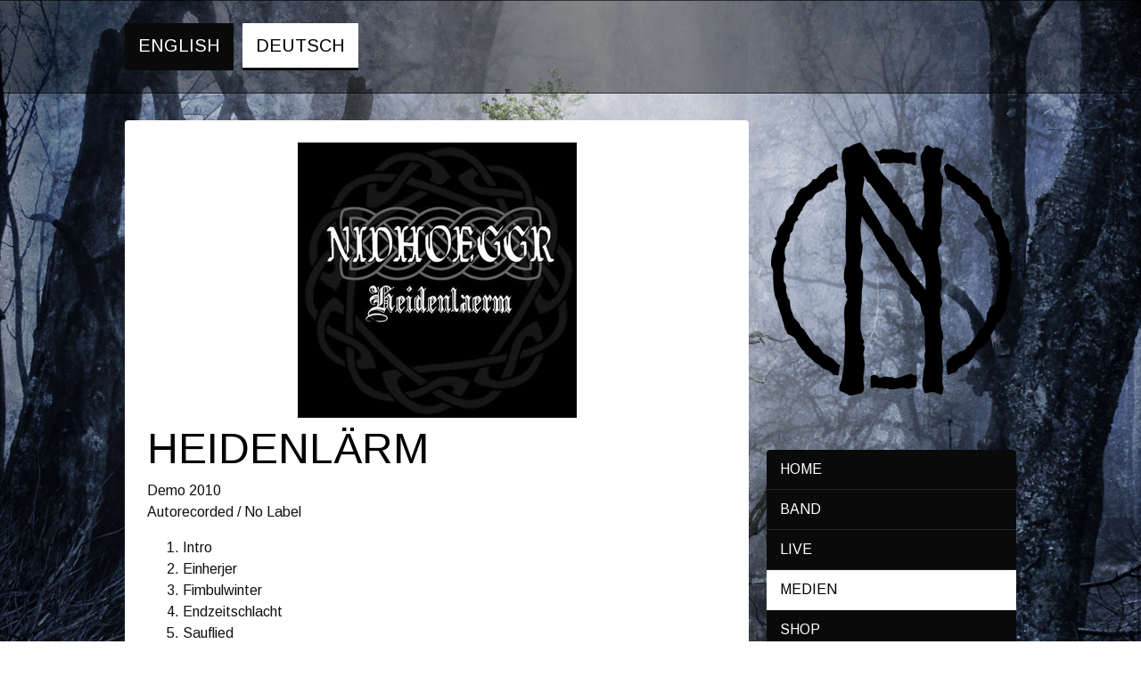

--- FILE ---
content_type: text/html; charset=UTF-8
request_url: https://www.nidhoeggr.ch/deutsch/medien/heidenl%C3%A4rm/
body_size: 10101
content:
<!DOCTYPE html>
<html lang="en-US"><head>
    <meta charset="utf-8"/>
    <link rel="dns-prefetch preconnect" href="https://u.jimcdn.com/" crossorigin="anonymous"/>
<link rel="dns-prefetch preconnect" href="https://assets.jimstatic.com/" crossorigin="anonymous"/>
<link rel="dns-prefetch preconnect" href="https://image.jimcdn.com" crossorigin="anonymous"/>
<link rel="dns-prefetch preconnect" href="https://fonts.jimstatic.com" crossorigin="anonymous"/>
<meta name="viewport" content="width=device-width, initial-scale=1"/>
<meta http-equiv="X-UA-Compatible" content="IE=edge"/>
<meta name="description" content=""/>
<meta name="robots" content="index, follow, archive"/>
<meta property="st:section" content=""/>
<meta name="generator" content="Jimdo Creator"/>
<meta name="twitter:title" content="HEIDENLÄRM"/>
<meta name="twitter:description" content="Demo 2010 Autorecorded / No Label Intro Einherjer Fimbulwinter Endzeitschlacht Sauflied"/>
<meta name="twitter:card" content="summary_large_image"/>
<meta property="og:url" content="https://www.nidhoeggr.ch/deutsch/medien/heidenlärm/"/>
<meta property="og:title" content="HEIDENLÄRM"/>
<meta property="og:description" content="Demo 2010 Autorecorded / No Label Intro Einherjer Fimbulwinter Endzeitschlacht Sauflied"/>
<meta property="og:type" content="website"/>
<meta property="og:locale" content="en_US"/>
<meta property="og:site_name" content="nidhoeggr"/>
<meta name="twitter:image" content="https://image.jimcdn.com/cdn-cgi/image//app/cms/storage/image/path/s5bdcf40ac62f2ca9/backgroundarea/ibb64382e38157773/version/1632226039/image.jpg"/>
<meta property="og:image" content="https://image.jimcdn.com/cdn-cgi/image//app/cms/storage/image/path/s5bdcf40ac62f2ca9/backgroundarea/ibb64382e38157773/version/1632226039/image.jpg"/>
<meta property="og:image:width" content="2000"/>
<meta property="og:image:height" content="1500"/>
<meta property="og:image:secure_url" content="https://image.jimcdn.com/cdn-cgi/image//app/cms/storage/image/path/s5bdcf40ac62f2ca9/backgroundarea/ibb64382e38157773/version/1632226039/image.jpg"/><title>HEIDENLÄRM - nidhoeggr</title>
<link rel="shortcut icon" href="https://u.jimcdn.com/cms/o/s5bdcf40ac62f2ca9/img/favicon.ico?t=1505138993"/>
    
<link rel="canonical" href="https://www.nidhoeggr.ch/deutsch/medien/heidenlärm/"/>

        <script src="https://assets.jimstatic.com/ckies.js.7c38a5f4f8d944ade39b.js"></script>

        <script src="https://assets.jimstatic.com/cookieControl.js.b05bf5f4339fa83b8e79.js"></script>
    <script>window.CookieControlSet.setToNormal();</script>

    <style>html,body{margin:0}.hidden{display:none}.n{padding:5px}#cc-website-title a {text-decoration: none}.cc-m-image-align-1{text-align:left}.cc-m-image-align-2{text-align:right}.cc-m-image-align-3{text-align:center}</style>

        <link href="https://u.jimcdn.com/cms/o/s5bdcf40ac62f2ca9/layout/dm_f0da21df1f4f89948be8f2a8d4b40919/css/layout.css?t=1673881239" rel="stylesheet" type="text/css" id="jimdo_layout_css"/>
<script>     /* <![CDATA[ */     /*!  loadCss [c]2014 @scottjehl, Filament Group, Inc.  Licensed MIT */     window.loadCSS = window.loadCss = function(e,n,t){var r,l=window.document,a=l.createElement("link");if(n)r=n;else{var i=(l.body||l.getElementsByTagName("head")[0]).childNodes;r=i[i.length-1]}var o=l.styleSheets;a.rel="stylesheet",a.href=e,a.media="only x",r.parentNode.insertBefore(a,n?r:r.nextSibling);var d=function(e){for(var n=a.href,t=o.length;t--;)if(o[t].href===n)return e.call(a);setTimeout(function(){d(e)})};return a.onloadcssdefined=d,d(function(){a.media=t||"all"}),a};     window.onloadCSS = function(n,o){n.onload=function(){n.onload=null,o&&o.call(n)},"isApplicationInstalled"in navigator&&"onloadcssdefined"in n&&n.onloadcssdefined(o)}     /* ]]> */ </script>     <script>
// <![CDATA[
onloadCSS(loadCss('https://assets.jimstatic.com/web.css.94de3f8b8fc5f64b610bc35fcd864f2a.css') , function() {
    this.id = 'jimdo_web_css';
});
// ]]>
</script>
<link href="https://assets.jimstatic.com/web.css.94de3f8b8fc5f64b610bc35fcd864f2a.css" rel="preload" as="style"/>
<noscript>
<link href="https://assets.jimstatic.com/web.css.94de3f8b8fc5f64b610bc35fcd864f2a.css" rel="stylesheet"/>
</noscript>
    <script>
    //<![CDATA[
        var jimdoData = {"isTestserver":false,"isLcJimdoCom":false,"isJimdoHelpCenter":false,"isProtectedPage":false,"cstok":"","cacheJsKey":"eb4c932991e4eaf741d3c68fe0b16534c237a641","cacheCssKey":"eb4c932991e4eaf741d3c68fe0b16534c237a641","cdnUrl":"https:\/\/assets.jimstatic.com\/","minUrl":"https:\/\/assets.jimstatic.com\/app\/cdn\/min\/file\/","authUrl":"https:\/\/a.jimdo.com\/","webPath":"https:\/\/www.nidhoeggr.ch\/","appUrl":"https:\/\/a.jimdo.com\/","cmsLanguage":"en_US","isFreePackage":false,"mobile":false,"isDevkitTemplateUsed":true,"isTemplateResponsive":true,"websiteId":"s5bdcf40ac62f2ca9","pageId":2368395260,"packageId":2,"shop":{"deliveryTimeTexts":{"1":"Ships within 1-3 days","2":"Ships within 3-5 days","3":"Delivery in 5-8 days"},"checkoutButtonText":"Check out","isReady":false,"currencyFormat":{"pattern":"\u00a4 #,##0.00;\u00a4-#,##0.00","convertedPattern":"$ #,##0.00","symbols":{"GROUPING_SEPARATOR":" ","DECIMAL_SEPARATOR":".","CURRENCY_SYMBOL":"CHF"}},"currencyLocale":"de_CH"},"tr":{"gmap":{"searchNotFound":"The entered address doesn't exist or couldn't be found.","routeNotFound":"The driving directions couldn't be determined. Possible reasons: The starting address is not specific enough or it is too far from the destination address."},"shop":{"checkoutSubmit":{"next":"Next step","wait":"Please wait"},"paypalError":"An error has occurred. Please try again!","cartBar":"Go to Shopping Cart","maintenance":"Sorry, this store is not available at the moment. Please try again later.","addToCartOverlay":{"productInsertedText":"This item was added to your cart.","continueShoppingText":"Continue shopping","reloadPageText":"Refresh"},"notReadyText":"This store has not been completely set up.","numLeftText":"There are not more than {:num} of this item available at this time.","oneLeftText":"There is only one more of this item available."},"common":{"timeout":"Oops, it looks like there's been an error on our end and your last change didn't go through. Please try again in a minute. "},"form":{"badRequest":"An error has occurred! This form could not be submitted. Please try again later."}},"jQuery":"jimdoGen002","isJimdoMobileApp":false,"bgConfig":{"id":116013360,"type":"picture","options":{"fixed":true},"images":[{"id":7806810660,"url":"https:\/\/image.jimcdn.com\/cdn-cgi\/image\/\/app\/cms\/storage\/image\/path\/s5bdcf40ac62f2ca9\/backgroundarea\/ibb64382e38157773\/version\/1632226039\/image.jpg","altText":""}]},"bgFullscreen":null,"responsiveBreakpointLandscape":767,"responsiveBreakpointPortrait":480,"copyableHeadlineLinks":false,"tocGeneration":false,"googlemapsConsoleKey":false,"loggingForAnalytics":false,"loggingForPredefinedPages":false,"isFacebookPixelIdEnabled":false,"userAccountId":"b128b09a-fbf0-408e-a367-154fac9b2f56"};
    // ]]>
</script>

     <script> (function(window) { 'use strict'; var regBuff = window.__regModuleBuffer = []; var regModuleBuffer = function() { var args = [].slice.call(arguments); regBuff.push(args); }; if (!window.regModule) { window.regModule = regModuleBuffer; } })(window); </script>
    <script src="https://assets.jimstatic.com/web.js.58bdb3da3da85b5697c0.js" async="true"></script>
    <script src="https://assets.jimstatic.com/at.js.62588d64be2115a866ce.js"></script>
    
</head>

<body class="body cc-page j-m-gallery-styles j-m-video-styles j-m-hr-styles j-m-header-styles j-m-text-styles j-m-emotionheader-styles j-m-htmlCode-styles j-m-rss-styles j-m-form-styles-disabled j-m-table-styles j-m-textWithImage-styles j-m-downloadDocument-styles j-m-imageSubtitle-styles j-m-flickr-styles j-m-googlemaps-styles j-m-blogSelection-styles-disabled j-m-comment-styles j-m-jimdo-styles j-m-profile-styles j-m-guestbook-styles j-m-promotion-styles j-m-twitter-styles j-m-hgrid-styles j-m-shoppingcart-styles j-m-catalog-styles j-m-product-styles-disabled j-m-facebook-styles j-m-sharebuttons-styles j-m-formnew-styles-disabled j-m-callToAction-styles j-m-turbo-styles j-m-spacing-styles j-m-googleplus-styles j-m-dummy-styles j-m-search-styles j-m-booking-styles j-m-socialprofiles-styles j-footer-styles cc-pagemode-default cc-content-parent" id="page-2368395260">

<div id="cc-inner" class="cc-content-parent">

    <div class="jtpl-background-area" background-area=""></div>

    <!-- _mobile-navigation.sass -->
    <input type="checkbox" id="jtpl-mobile-navigation__checkbox" class="jtpl-mobile-navigation__checkbox"/><!-- END _mobile-navigation.sass --><!-- _main.sass --><div class="jtpl-main cc-content-parent">

        <!-- _mobile-navigation.sass -->
      <nav class="jtpl-mobile-navigation"><div class="jtpl-mobile-navigation__top-bar">
          <label for="jtpl-mobile-navigation__checkbox" class="jtpl-mobile-navigation__label">
            <span class="jtpl-mobile-navigation__borders navigation-colors__menu-icon"></span>
          </label>
        </div>
        <div class="jtpl-mobile-navigation__inner navigation-colors">
          <div data-container="navigation"><div class="j-nav-variant-nested"><ul class="cc-nav-level-0 j-nav-level-0"><li id="cc-nav-view-2243753060" class="jmd-nav__list-item-0 j-nav-has-children"><a href="/" data-link-title="English">English</a><span data-navi-toggle="cc-nav-view-2243753060" class="jmd-nav__toggle-button"></span><ul class="cc-nav-level-1 j-nav-level-1"><li id="cc-nav-view-2243754360" class="jmd-nav__list-item-1"><a href="/english/home/" data-link-title="Home">Home</a></li><li id="cc-nav-view-2243754560" class="jmd-nav__list-item-1"><a href="/english/band/" data-link-title="Band">Band</a></li><li id="cc-nav-view-2243754660" class="jmd-nav__list-item-1"><a href="/english/live/" data-link-title="Live">Live</a></li><li id="cc-nav-view-2244018460" class="jmd-nav__list-item-1"><a href="/english/media/" data-link-title="Media">Media</a></li><li id="cc-nav-view-2368178560" class="jmd-nav__list-item-1"><a href="https://artgatesrecords.com/store/en/nidhoeggr" data-link-title="Shop" target="_blank" rel="nofollow">Shop</a></li><li id="cc-nav-view-2243754960" class="jmd-nav__list-item-1"><a href="/english/contact/" data-link-title="Contact">Contact</a></li></ul></li><li id="cc-nav-view-2243753160" class="jmd-nav__list-item-0 j-nav-has-children cc-nav-parent j-nav-parent jmd-nav__item--parent"><a href="/deutsch/" data-link-title="Deutsch">Deutsch</a><span data-navi-toggle="cc-nav-view-2243753160" class="jmd-nav__toggle-button"></span><ul class="cc-nav-level-1 j-nav-level-1"><li id="cc-nav-view-2279413760" class="jmd-nav__list-item-1"><a href="/deutsch/home/" data-link-title="Home">Home</a></li><li id="cc-nav-view-2278338060" class="jmd-nav__list-item-1"><a href="/deutsch/band/" data-link-title="Band">Band</a></li><li id="cc-nav-view-2278337460" class="jmd-nav__list-item-1"><a href="/deutsch/live/" data-link-title="Live">Live</a></li><li id="cc-nav-view-2278336960" class="jmd-nav__list-item-1 cc-nav-parent j-nav-parent jmd-nav__item--parent"><a href="/deutsch/medien/" data-link-title="Medien">Medien</a></li><li id="cc-nav-view-2368178460" class="jmd-nav__list-item-1"><a href="https://artgatesrecords.com/store/en/nidhoeggr" data-link-title="Shop" target="_blank" rel="nofollow">Shop</a></li><li id="cc-nav-view-2278336560" class="jmd-nav__list-item-1"><a href="/deutsch/kontakt/" data-link-title="Kontakt">Kontakt</a></li></ul></li></ul></div></div>
        </div>
      </nav><!-- END _mobile-navigation.sass --><!-- _navigation.sass --><div class="jtpl-navigation navigation-colors border-options">
        <div class="jtpl-navigation__inner navigation-alignment">
          <div data-container="navigation"><div class="j-nav-variant-nested"><ul class="cc-nav-level-0 j-nav-level-0"><li id="cc-nav-view-2243753060" class="jmd-nav__list-item-0 j-nav-has-children"><a href="/" data-link-title="English">English</a><span data-navi-toggle="cc-nav-view-2243753060" class="jmd-nav__toggle-button"></span></li><li id="cc-nav-view-2243753160" class="jmd-nav__list-item-0 j-nav-has-children cc-nav-parent j-nav-parent jmd-nav__item--parent"><a href="/deutsch/" data-link-title="Deutsch">Deutsch</a><span data-navi-toggle="cc-nav-view-2243753160" class="jmd-nav__toggle-button"></span></li></ul></div></div>
        </div>
      </div>
      <!-- END _navigation.sass -->

      <!-- _section.sass -->
      <div class="jtpl-section cc-content-parent">

        <div class="jtpl-logo">
          <div id="cc-website-logo" class="cc-single-module-element"><div id="cc-m-11253994160" class="j-module n j-imageSubtitle"><div class="cc-m-image-container"><figure class="cc-imagewrapper cc-m-image-align-3">
<a href="https://www.nidhoeggr.ch/" target="_self"><img srcset="https://image.jimcdn.com/cdn-cgi/image/width=270%2Cheight=10000%2Cfit=contain%2Cformat=png%2C/app/cms/storage/image/path/s5bdcf40ac62f2ca9/image/i1dccd6686235898d/version/1562739965/image.png 270w, https://image.jimcdn.com/cdn-cgi/image/width=320%2Cheight=10000%2Cfit=contain%2Cformat=png%2C/app/cms/storage/image/path/s5bdcf40ac62f2ca9/image/i1dccd6686235898d/version/1562739965/image.png 320w, https://image.jimcdn.com/cdn-cgi/image/width=540%2Cheight=10000%2Cfit=contain%2Cformat=png%2C/app/cms/storage/image/path/s5bdcf40ac62f2ca9/image/i1dccd6686235898d/version/1562739965/image.png 540w" sizes="(min-width: 270px) 270px, 100vw" id="cc-m-imagesubtitle-image-11253994160" src="https://image.jimcdn.com/cdn-cgi/image/width=270%2Cheight=10000%2Cfit=contain%2Cformat=png%2C/app/cms/storage/image/path/s5bdcf40ac62f2ca9/image/i1dccd6686235898d/version/1562739965/image.png" alt="nidhoeggr" class="" data-src-width="5269" data-src-height="5559" data-src="https://image.jimcdn.com/cdn-cgi/image/width=270%2Cheight=10000%2Cfit=contain%2Cformat=png%2C/app/cms/storage/image/path/s5bdcf40ac62f2ca9/image/i1dccd6686235898d/version/1562739965/image.png" data-image-id="7357768560"/></a>    

</figure>
</div>
<div class="cc-clear"></div>
<script id="cc-m-reg-11253994160">// <![CDATA[

    window.regModule("module_imageSubtitle", {"data":{"imageExists":true,"hyperlink":"","hyperlink_target":"_blank","hyperlinkAsString":"","pinterest":"0","id":11253994160,"widthEqualsContent":"1","resizeWidth":"270","resizeHeight":285},"id":11253994160});
// ]]>
</script></div></div>
        </div>

        <div class="jtpl-content content-options cc-content-parent">
          <div id="content_area" data-container="content"><div id="content_start"></div>
        
        <div id="cc-matrix-3530456060"><div id="cc-m-12307473360" class="j-module n j-imageSubtitle "><figure class="cc-imagewrapper cc-m-image-align-3">
<img srcset="https://image.jimcdn.com/cdn-cgi/image//app/cms/storage/image/path/s5bdcf40ac62f2ca9/image/i098a381a9e90d860/version/1632135772/image.jpg 313w" sizes="(min-width: 313px) 313px, 100vw" id="cc-m-imagesubtitle-image-12307473360" src="https://image.jimcdn.com/cdn-cgi/image//app/cms/storage/image/path/s5bdcf40ac62f2ca9/image/i098a381a9e90d860/version/1632135772/image.jpg" alt="" class="" data-src-width="313" data-src-height="309" data-src="https://image.jimcdn.com/cdn-cgi/image//app/cms/storage/image/path/s5bdcf40ac62f2ca9/image/i098a381a9e90d860/version/1632135772/image.jpg" data-image-id="7806675060"/>    

</figure>

<div class="cc-clear"></div>
<script id="cc-m-reg-12307473360">// <![CDATA[

    window.regModule("module_imageSubtitle", {"data":{"imageExists":true,"hyperlink":"","hyperlink_target":"","hyperlinkAsString":"","pinterest":"0","id":12307473360,"widthEqualsContent":"0","resizeWidth":313,"resizeHeight":309},"id":12307473360});
// ]]>
</script></div><div id="cc-m-12307473460" class="j-module n j-header "><h1 class="" id="cc-m-header-12307473460">HEIDENLÄRM</h1></div><div id="cc-m-12307473560" class="j-module n j-text "><p>
    Demo 2010
</p>

<p>
    Autorecorded / No Label
</p>

<ol>
    <li>Intro
    </li>

    <li>Einherjer
    </li>

    <li>Fimbulwinter
    </li>

    <li>Endzeitschlacht
    </li>

    <li>Sauflied
    </li>
</ol></div><div id="cc-m-12307473660" class="j-module n j-video "><div class="cc-m-video-gutter cc-m-video-align-left cc-m-video-ratio-2" style="width: 650px;">
    <div class="cc-m-video-wrapper">
<iframe id="cc-m-video-youtu-container-12307473660" class="cc-m-video-youtu-container cc-m-video-container" frameborder="0" allowfullscreen="true" style="border: 0; display: none" data-src="https://www.youtube-nocookie.com/embed/Be1A09ux4no?wmode=transparent&amp;vq=hd1080">
</iframe>
<div class="cc-youtu-embed-placeholder" style="                 font-weight: lighter;                 font-family: sans-serif;                 font-size: 12pt;                 line-height: 1.5em;                 width: 100%;                 height: 100%;                 display: none;                 background-color: #717677;                 position: absolute;              ">
    <div>
        <img src="https://assets.jimstatic.com/s/img/web/module/video/video-play.svg" style="                             position: absolute;                             bottom: 0;                             left: 0;                             right: 0;                             top: -25%;                             margin: auto;                             max-width: 100%;                             max-height: 100%;"/>
    </div>
    <div style="                     margin: auto;                     text-align: center;                     bottom: 0;                     position: absolute;                     padding: 16px;                     font-size: 10pt;                     line-height: 1.5em;                     color: white;                     background-color: rgba(113, 118, 119, 0.66);                 ">
                    <span>
                        Youtube content is not displayed due to your cookie settings. Click on the <a href="javascript:window.CookieControl.showCookieSettings();">functional YouTube cookies in the cookie banner</a> to agree to load and display content from YouTube.                    </span>
    </div>
</div>
        <div class="cc-m-video-overlay"></div>
    </div>

</div>

<div class="cc-clear"></div>

<script id="cc-m-reg-12307473660">// <![CDATA[

    window.regModule("module_video", {"variant":"default","id":12307473660,"maxwidth":1920,"maxheight":1200,"minwidth":100,"minheight":100,"useContentSize":0,"isVideoValid":true,"align":"left","height":"365","width":"650","ratioIndex":2});
// ]]>
</script></div></div>
        
        </div>
        </div>

        <div class="jtpl-section-aside">

          <!-- _subnavigation.sass -->
          <div class="jtpl-subnavigation subnavigation-colors">
            <div data-container="navigation"><div class="j-nav-variant-nested"><ul class="cc-nav-level-1 j-nav-level-1"><li id="cc-nav-view-2279413760" class="jmd-nav__list-item-1"><a href="/deutsch/home/" data-link-title="Home">Home</a></li><li id="cc-nav-view-2278338060" class="jmd-nav__list-item-1"><a href="/deutsch/band/" data-link-title="Band">Band</a></li><li id="cc-nav-view-2278337460" class="jmd-nav__list-item-1"><a href="/deutsch/live/" data-link-title="Live">Live</a></li><li id="cc-nav-view-2278336960" class="jmd-nav__list-item-1 cc-nav-parent j-nav-parent jmd-nav__item--parent"><a href="/deutsch/medien/" data-link-title="Medien">Medien</a></li><li id="cc-nav-view-2368178460" class="jmd-nav__list-item-1"><a href="https://artgatesrecords.com/store/en/nidhoeggr" data-link-title="Shop" target="_blank" rel="nofollow">Shop</a></li><li id="cc-nav-view-2278336560" class="jmd-nav__list-item-1"><a href="/deutsch/kontakt/" data-link-title="Kontakt">Kontakt</a></li></ul></div></div>
          </div>
          <!-- END _subnavigation.sass -->

          <div class="jtpl-sidebar sidebar-options">
            <div data-container="sidebar"><div id="cc-matrix-3175212860"><div id="cc-m-12410688160" class="j-module n j-hgrid ">    <div class="cc-m-hgrid-column" style="width: 23.49%;">
        <div id="cc-matrix-3555625660"><div id="cc-m-12410690160" class="j-module n j-imageSubtitle "><figure class="cc-imagewrapper cc-m-image-align-1 cc-m-width-maxed">
<a href="https://www.instagram.com/nidhoeggrmetal" target="_blank"><img srcset="https://image.jimcdn.com/cdn-cgi/image/width=51%2Cheight=10000%2Cfit=contain%2Cformat=png%2C/app/cms/storage/image/path/s5bdcf40ac62f2ca9/image/i06bd1fd4ec1efa4c/version/1673876192/image.png 51w, https://image.jimcdn.com/cdn-cgi/image//app/cms/storage/image/path/s5bdcf40ac62f2ca9/image/i06bd1fd4ec1efa4c/version/1673876192/image.png 96w" sizes="(min-width: 51px) 51px, 100vw" id="cc-m-imagesubtitle-image-12410690160" src="https://image.jimcdn.com/cdn-cgi/image/width=51%2Cheight=10000%2Cfit=contain%2Cformat=png%2C/app/cms/storage/image/path/s5bdcf40ac62f2ca9/image/i06bd1fd4ec1efa4c/version/1673876192/image.png" alt="" class="" data-src-width="96" data-src-height="96" data-src="https://image.jimcdn.com/cdn-cgi/image/width=51%2Cheight=10000%2Cfit=contain%2Cformat=png%2C/app/cms/storage/image/path/s5bdcf40ac62f2ca9/image/i06bd1fd4ec1efa4c/version/1673876192/image.png" data-image-id="7869426360"/></a>    

</figure>

<div class="cc-clear"></div>
<script id="cc-m-reg-12410690160">// <![CDATA[

    window.regModule("module_imageSubtitle", {"data":{"imageExists":true,"hyperlink":"https:\/\/www.instagram.com\/nidhoeggrmetal","hyperlink_target":"_blank","hyperlinkAsString":"https:\/\/www.instagram.com\/nidhoeggrmetal","pinterest":"0","id":12410690160,"widthEqualsContent":"1","resizeWidth":"51","resizeHeight":51},"id":12410690160});
// ]]>
</script></div></div>    </div>
            <div class="cc-m-hgrid-separator" data-display="cms-only"><div></div></div>
        <div class="cc-m-hgrid-column" style="width: 23.5%;">
        <div id="cc-matrix-3555626160"><div id="cc-m-12410689360" class="j-module n j-imageSubtitle "><figure class="cc-imagewrapper cc-m-image-align-1 cc-m-width-maxed">
<a href="https://www.youtube.com/c/NidhoeggrCh" target="_blank"><img srcset="https://image.jimcdn.com/cdn-cgi/image/width=51%2Cheight=10000%2Cfit=contain%2Cformat=png%2C/app/cms/storage/image/path/s5bdcf40ac62f2ca9/image/i69a87cc1cdc78b9d/version/1673876212/image.png 51w, https://image.jimcdn.com/cdn-cgi/image//app/cms/storage/image/path/s5bdcf40ac62f2ca9/image/i69a87cc1cdc78b9d/version/1673876212/image.png 96w" sizes="(min-width: 51px) 51px, 100vw" id="cc-m-imagesubtitle-image-12410689360" src="https://image.jimcdn.com/cdn-cgi/image/width=51%2Cheight=10000%2Cfit=contain%2Cformat=png%2C/app/cms/storage/image/path/s5bdcf40ac62f2ca9/image/i69a87cc1cdc78b9d/version/1673876212/image.png" alt="" class="" data-src-width="96" data-src-height="96" data-src="https://image.jimcdn.com/cdn-cgi/image/width=51%2Cheight=10000%2Cfit=contain%2Cformat=png%2C/app/cms/storage/image/path/s5bdcf40ac62f2ca9/image/i69a87cc1cdc78b9d/version/1673876212/image.png" data-image-id="7869425960"/></a>    

</figure>

<div class="cc-clear"></div>
<script id="cc-m-reg-12410689360">// <![CDATA[

    window.regModule("module_imageSubtitle", {"data":{"imageExists":true,"hyperlink":"https:\/\/www.youtube.com\/c\/NidhoeggrCh","hyperlink_target":"_blank","hyperlinkAsString":"https:\/\/www.youtube.com\/c\/NidhoeggrCh","pinterest":"0","id":12410689360,"widthEqualsContent":"1","resizeWidth":"51","resizeHeight":51},"id":12410689360});
// ]]>
</script></div></div>    </div>
            <div class="cc-m-hgrid-separator" data-display="cms-only"><div></div></div>
        <div class="cc-m-hgrid-column" style="width: 23.5%;">
        <div id="cc-matrix-3555626260"><div id="cc-m-12410691160" class="j-module n j-imageSubtitle "><figure class="cc-imagewrapper cc-m-image-align-1 cc-m-width-maxed">
<a href="https://twitter.com/nidhoeggrmetal" target="_blank"><img srcset="https://image.jimcdn.com/cdn-cgi/image/width=51%2Cheight=10000%2Cfit=contain%2Cformat=png%2C/app/cms/storage/image/path/s5bdcf40ac62f2ca9/image/if2d7ed455b83493f/version/1673876287/image.png 51w, https://image.jimcdn.com/cdn-cgi/image//app/cms/storage/image/path/s5bdcf40ac62f2ca9/image/if2d7ed455b83493f/version/1673876287/image.png 96w" sizes="(min-width: 51px) 51px, 100vw" id="cc-m-imagesubtitle-image-12410691160" src="https://image.jimcdn.com/cdn-cgi/image/width=51%2Cheight=10000%2Cfit=contain%2Cformat=png%2C/app/cms/storage/image/path/s5bdcf40ac62f2ca9/image/if2d7ed455b83493f/version/1673876287/image.png" alt="" class="" data-src-width="96" data-src-height="96" data-src="https://image.jimcdn.com/cdn-cgi/image/width=51%2Cheight=10000%2Cfit=contain%2Cformat=png%2C/app/cms/storage/image/path/s5bdcf40ac62f2ca9/image/if2d7ed455b83493f/version/1673876287/image.png" data-image-id="7869426860"/></a>    

</figure>

<div class="cc-clear"></div>
<script id="cc-m-reg-12410691160">// <![CDATA[

    window.regModule("module_imageSubtitle", {"data":{"imageExists":true,"hyperlink":"https:\/\/twitter.com\/nidhoeggrmetal","hyperlink_target":"_blank","hyperlinkAsString":"https:\/\/twitter.com\/nidhoeggrmetal","pinterest":"0","id":12410691160,"widthEqualsContent":"1","resizeWidth":"51","resizeHeight":51},"id":12410691160});
// ]]>
</script></div></div>    </div>
            <div class="cc-m-hgrid-separator" data-display="cms-only"><div></div></div>
        <div class="cc-m-hgrid-column last" style="width: 23.49%;">
        <div id="cc-matrix-3555625760"><div id="cc-m-12410692060" class="j-module n j-imageSubtitle "><figure class="cc-imagewrapper cc-m-image-align-1 cc-m-width-maxed">
<a href="https://www.facebook.com/NidhoeggrMetal/" target="_blank"><img srcset="https://image.jimcdn.com/cdn-cgi/image/width=51%2Cheight=10000%2Cfit=contain%2Cformat=png%2C/app/cms/storage/image/path/s5bdcf40ac62f2ca9/image/i031c437524a41dae/version/1673876290/image.png 51w, https://image.jimcdn.com/cdn-cgi/image//app/cms/storage/image/path/s5bdcf40ac62f2ca9/image/i031c437524a41dae/version/1673876290/image.png 96w" sizes="(min-width: 51px) 51px, 100vw" id="cc-m-imagesubtitle-image-12410692060" src="https://image.jimcdn.com/cdn-cgi/image/width=51%2Cheight=10000%2Cfit=contain%2Cformat=png%2C/app/cms/storage/image/path/s5bdcf40ac62f2ca9/image/i031c437524a41dae/version/1673876290/image.png" alt="" class="" data-src-width="96" data-src-height="96" data-src="https://image.jimcdn.com/cdn-cgi/image/width=51%2Cheight=10000%2Cfit=contain%2Cformat=png%2C/app/cms/storage/image/path/s5bdcf40ac62f2ca9/image/i031c437524a41dae/version/1673876290/image.png" data-image-id="7869427060"/></a>    

</figure>

<div class="cc-clear"></div>
<script id="cc-m-reg-12410692060">// <![CDATA[

    window.regModule("module_imageSubtitle", {"data":{"imageExists":true,"hyperlink":"https:\/\/www.facebook.com\/NidhoeggrMetal\/","hyperlink_target":"_blank","hyperlinkAsString":"https:\/\/www.facebook.com\/NidhoeggrMetal\/","pinterest":"0","id":12410692060,"widthEqualsContent":"1","resizeWidth":"51","resizeHeight":51},"id":12410692060});
// ]]>
</script></div></div>    </div>
    
<div class="cc-m-hgrid-overlay" data-display="cms-only"></div>

<br class="cc-clear"/>

</div><div id="cc-m-11416183260" class="j-module n j-hgrid ">    <div class="cc-m-hgrid-column" style="width: 49%;">
        <div id="cc-matrix-3239626460"></div>    </div>
            <div class="cc-m-hgrid-separator" data-display="cms-only"><div></div></div>
        <div class="cc-m-hgrid-column last" style="width: 49%;">
        <div id="cc-matrix-3239626560"></div>    </div>
    
<div class="cc-m-hgrid-overlay" data-display="cms-only"></div>

<br class="cc-clear"/>

</div><div id="cc-m-11253993760" class="j-module n j-hgrid ">    <div class="cc-m-hgrid-column last" style="width: 100%;">
        <div id="cc-matrix-3175213260"></div>    </div>
    
<div class="cc-m-hgrid-overlay" data-display="cms-only"></div>

<br class="cc-clear"/>

</div><div id="cc-m-11253993960" class="j-module n j-text "><p style="text-align: center;">
    <span style="color: #ffffff;">Nidhoeggr</span>
</p>

<p style="text-align: center;">
    <span style="color: #ffffff;">All rights reserved ®</span>
</p></div></div></div>
          </div>

        </div>

      </div>
      <!-- END _section.sass -->

      <!-- _footer.sass -->
      <div class="jtpl-footer footer-options border-options">
        <div class="jtpl-footer__inner">
          <div id="contentfooter" data-container="footer">

    
    <div class="j-meta-links">
        <a href="//www.nidhoeggr.ch/j/privacy">Privacy Policy</a> | <a id="cookie-policy" href="javascript:window.CookieControl.showCookieSettings();">Cookie Policy</a><br/>© Nidhoeggr - 2023    </div>

    <div class="j-admin-links">
            
    <span class="loggedout">
        <a rel="nofollow" id="login" href="/login">Log in</a>
    </span>

<span class="loggedin">
    <a rel="nofollow" id="logout" target="_top" href="https://cms.e.jimdo.com/app/cms/logout.php">
        Log out    </a>
    |
    <a rel="nofollow" id="edit" target="_top" href="https://a.jimdo.com/app/auth/signin/jumpcms/?page=2368395260">Edit</a>
</span>
        </div>

    
</div>

        </div>
      </div>
      <!-- END _footer.sass -->

      <!-- _cart.sass -->
      <div class="jtpl-cart">
        
      </div>
      <!-- END _cart.sass -->

    </div>
    <!-- END _main.sass -->
  </div>    <script type="text/javascript">
//<![CDATA[
addAutomatedTracking('creator.website', track_anon);
//]]>
</script>
    
<div id="loginbox" class="hidden">

    <div id="loginbox-header">

    <a class="cc-close" title="Close this element" href="#">Close</a>

    <div class="c"></div>

</div>

<div id="loginbox-content">

        <div id="resendpw"></div>

        <div id="loginboxOuter"></div>
    </div>
</div>
<div id="loginbox-darklayer" class="hidden"></div>
<script>// <![CDATA[

    window.regModule("web_login", {"url":"https:\/\/www.nidhoeggr.ch\/","pageId":2368395260});
// ]]>
</script>


<div class="cc-individual-cookie-settings" id="cc-individual-cookie-settings" style="display: none" data-nosnippet="true">

</div>
<script>// <![CDATA[

    window.regModule("web_individualCookieSettings", {"categories":[{"type":"NECESSARY","name":"Strictly necessary","description":"Strictly necessary cookies guarantee functions without which this website would not function as intended. As a result these cookies cannot be deactivated. These cookies are used exclusively by this website and are therefore first party cookies. This means that all information stored in the cookies will be returned to this website.","required":true,"cookies":[{"key":"cookielaw","name":"cookielaw","description":"Cookielaw\n\nThis cookie displays the Cookie Banner and saves the visitor's cookie preferences.\n\nProvider:\nJimdo GmbH, Stresemannstrasse 375, 22761 Hamburg, Germany.\n\nCookie Name: ckies_cookielaw\nCookie Lifetime: 1 year\n\nPrivacy Policy:\nhttps:\/\/www.jimdo.com\/info\/privacy\/\n","required":true},{"key":"control-cookies-wildcard","name":"ckies_*","description":"Jimdo Control Cookies\n\nControl Cookies for enabling services\/cookies selected by the site visitor and saving these cookie preferences.\n\nProvider:\nJimdo GmbH, Stresemannstrasse 375, 22761 Hamburg, Germany.\n\nCookie Names: ckies_*, ckies_postfinance, ckies_stripe, ckies_powr, ckies_google, ckies_cookielaw, ckies_ga, ckies_jimdo_analytics, ckies_fb_analytics, ckies_fr\n\nCookie Lifetime: 1 year\n\nPrivacy Policy:\nhttps:\/\/www.jimdo.com\/info\/privacy\/","required":true}]},{"type":"FUNCTIONAL","name":"Functional","description":"Functional cookies enable this website to provide you with certain functions and to store information already provided (such as registered name or language selection) in order to offer you improved and more personalized functions.","required":false,"cookies":[{"key":"powr-v2","name":"powr","description":"POWr.io Cookies\n\nThese cookies register anonymous, statistical data on the behavior of the visitor to this website and are responsible for ensuring the functionality of certain widgets utilized by this website. They are only used for internal analysis by the website operator, e.g. for the visitor counter, etc. \n\nProvider:\nPowr.io, POWr HQ, 340 Pine Street, San Francisco, California 94104, USA.\n\nCookie Names and Lifetime:\nahoy_unique_[unique id] (Lifetime: session), POWR_PRODUCTION  (Lifetime: session),  ahoy_visitor  (Lifetime: 2 years), ahoy_visit  (Lifetime: 1 day), src 30 Days Security, _gid Persistent (Lifetime: 1 day), NID (Domain: google.com, Lifetime: 180 days), 1P_JAR (Domain: google.com, Lifetime: 30 days), DV (Domain: google.com, Lifetime: 2 hours), SIDCC (Domain: google.com, Lifetime: 1 year), SID (Domain: google.com, Lifetime: 2 years), HSID (Domain: google.com, Lifetime: 2 years), SEARCH_SAMESITE (Domain: google.com, Lifetime: 6 months), __cfduid (Domain: powrcdn.com, Lifetime: 30 days).\n\nCookie Policy:\nhttps:\/\/www.powr.io\/privacy \n\nPrivacy Policy:\nhttps:\/\/www.powr.io\/privacy  ","required":false},{"key":"google_maps","name":"Google Maps","description":"Activating and saving this setting will enable the display of Google Maps on this website. \nProvider: Google LLC, 1600 Amphitheatre Parkway, Mountain View, CA 94043, USA or Google Ireland Limited, Gordon House, Barrow Street, Dublin 4, Ireland, if you are a resident of the EU.\nCookie name and Lifetime: google_maps ( Lifetime: 1 year).\nCookie policy: https:\/\/policies.google.com\/technologies\/cookies\nPrivacy policy: https:\/\/policies.google.com\/privacy","required":false},{"key":"youtu","name":"Youtube","description":"Activating and saving this setting will enable the display of Youtube video content on this website. \n\nProvider: Google LLC, 1600 Amphitheatre Parkway, Mountain View, CA 94043, USA or Google Ireland Limited, Gordon House, Barrow Street, Dublin 4, Ireland, if you are a resident of the EU.\nCookie name and Lifetime: youtube_consent (Lifetime: 1 year).\nCookie policy: https:\/\/policies.google.com\/technologies\/cookies\nPrivacy policy: https:\/\/policies.google.com\/privacy\n\nThis website uses a cookie-less integration for the embedded Youtube videos. Additional cookies are set by the service provider YouTube and information is collected if the user is logged in to their Google account. YouTube registers anonymous statistical data, e.g. how often the video is shown and which settings are used for playback. In this case, the user's selections are associated with their account, such as when they click \"Like\" on a video. Please see the Google privacy policy for more information.","required":false}]},{"type":"PERFORMANCE","name":"Performance","description":"Performance cookies gather information on how a web page is used. We use them to better understand how our web pages are used in order to improve their appeal, content and functionality.","required":false,"cookies":[]},{"type":"MARKETING","name":"Marketing \/ Third Party","description":"Marketing \/ Third Party Cookies originate from external advertising companies (among others) and are used to gather information about the websites visited by you, in order to e.g. create targeted advertising for you.","required":false,"cookies":[{"key":"powr_marketing","name":"powr_marketing","description":"POWr.io Cookies \n \nThese cookies collect anonymous information for analysis purposes about how visitors use and interact with this website. \n \nProvider: \nPowr.io, POWr HQ, 340 Pine Street, San Francisco, California 94104, USA. \n \nCookie Names and Lifetime: \n__Secure-3PAPISID (domain: google.com, lifetime: 2 years), SAPISID (domain: google.com, lifetime: 2 years), APISID (domain: google.com, lifetime: 2 years), SSID (domain: google.com, lifetime: 2 years), __Secure-3PSID (domain: google.com, lifetime: 2 years), CC (domain: google.com, lifetime: 1 year), ANID (domain: google.com, lifetime: 10 years), OTZ (domain: google.com, lifetime: 1 month).\n \nCookie Policy: \nhttps:\/\/www.powr.io\/privacy \n \nPrivacy Policy: \nhttps:\/\/www.powr.io\/privacy","required":false}]}],"pagesWithoutCookieSettings":["\/j\/privacy"],"cookieSettingsHtmlUrl":"\/app\/module\/cookiesettings\/getcookiesettingshtml"});
// ]]>
</script>

</body>
</html>
